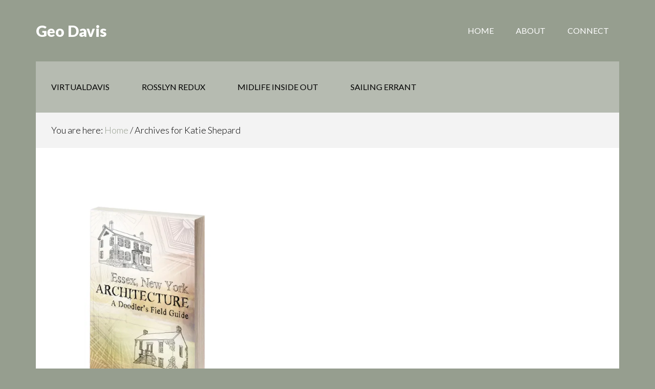

--- FILE ---
content_type: text/css
request_url: https://geodavis.com/wp-content/themes/author-pro/style.css?ver=1.0.0
body_size: 6356
content:
/*
	Theme Name: Author Pro Theme
	Theme URI: http://my.studiopress.com/themes/author/
	Description: The industry standard for Premium WordPress Themes.
	Author: StudioPress
	Author URI: http://www.studiopress.com/
	
	Version: 1.0.0
	
	Tags: black, blue, white, one-column, two-columns, left-sidebar, right-sidebar, responsive-layout, custom-menu, full-width-template, sticky-post, theme-options, threaded-comments, translation-ready
		
	Template: genesis
	Template Version: 2.1.2
	
	License: GPL-2.0+
	License URI: http://www.gnu.org/licenses/gpl-2.0.html
*/

/* # Table of Contents
- HTML5 Reset
	- Baseline Normalize
	- Box Sizing
	- Float Clearing
- Defaults
	- Typographical Elements
	- Headings
	- Objects
	- Gallery
	- Forms
	- Tables
- Structure and Layout
	- Site Containers
	- Column Widths and Positions
	- Column Classes
- Common Classes
	- Avatar
	- Genesis
	- Search Form
	- Titles
	- WordPress
- Widgets
	- Featured Content
- Plugins
	- Genesis Author Pro
	- Genesis eNews Extended
	- Jetpack
- Site Header
	- Title Area
	- Widget Area
	- Shrink
- Site Navigation
	- Primary Navigation
	- Secondary Navigation
	- Responsive Menu
- Content Area
	- Home
	- Flexible Widgets
	- Entries
	- Entry Meta
	- After Entry
	- Pagination
	- Comments
- Sidebars
- Footer Widgets
- Site Footer
- Media Queries
	- Max-width: 1320px
	- Max-width: 1200px
	- Max-width: 980px
	- Max-width: 800px
*/


/* # HTML5 Reset
---------------------------------------------------------------------------------------------------- */

/* ## Baseline Normalize
--------------------------------------------- */
/* normalize.css v3.0.1 | MIT License | git.io/normalize */

html{font-family:sans-serif;-ms-text-size-adjust:100%;-webkit-text-size-adjust:100%}body{margin:0}article,aside,details,figcaption,figure,footer,header,hgroup,main,nav,section,summary{display:block}audio,canvas,progress,video{display:inline-block;vertical-align:baseline}audio:not([controls]){display:none;height:0}[hidden],template{display:none}a{background:0 0}a:active,a:hover{outline:0}abbr[title]{border-bottom:1px dotted}b,strong{font-weight:700}dfn{font-style:italic}h1{font-size:2em;margin:.67em 0}mark{background:#ff0;color:#000}small{font-size:80%}sub,sup{font-size:75%;line-height:0;position:relative;vertical-align:baseline}sup{top:-.5em}sub{bottom:-.25em}img{border:0}svg:not(:root){overflow:hidden}figure{margin:1em 40px}hr{-moz-box-sizing:content-box;box-sizing:content-box;height:0}pre{overflow:auto}code,kbd,pre,samp{font-family:monospace,monospace;font-size:1em}button,input,optgroup,select,textarea{color:inherit;font:inherit;margin:0}button{overflow:visible}button,select{text-transform:none}button,html input[type=button],input[type=reset],input[type=submit]{-webkit-appearance:button;cursor:pointer}button[disabled],html input[disabled]{cursor:default}button::-moz-focus-inner,input::-moz-focus-inner{border:0;padding:0}input{line-height:normal}input[type=checkbox],input[type=radio]{box-sizing:border-box;padding:0}input[type=number]::-webkit-inner-spin-button,input[type=number]::-webkit-outer-spin-button{height:auto}input[type=search]{-webkit-appearance:textfield;-moz-box-sizing:content-box;-webkit-box-sizing:content-box;box-sizing:content-box}input[type=search]::-webkit-search-cancel-button,input[type=search]::-webkit-search-decoration{-webkit-appearance:none}fieldset{border:1px solid silver;margin:0 2px;padding:.35em .625em .75em}legend{border:0;padding:0}textarea{overflow:auto}optgroup{font-weight:700}table{border-collapse:collapse;border-spacing:0}td,th{padding:0}

/* ## Box Sizing
--------------------------------------------- */

html,
input[type="search"]{
	-webkit-box-sizing: border-box;
	-moz-box-sizing:    border-box;
	box-sizing:         border-box;
}

*,
*:before,
*:after {
	box-sizing: inherit;
}


/* ## Float Clearing
--------------------------------------------- */

.author-box:before,
.clearfix:before,
.entry:before,
.entry-content:before,
.footer-widgets:before,
.nav-primary:before,
.nav-secondary:before,
.pagination:before,
.site-container:before,
.site-footer:before,
.site-header:before,
.site-inner:before,
.widget:before,
.wrap:before {
	content: " ";
	display: table;
}

.author-box:after,
.clearfix:after,
.entry:after,
.entry-content:after,
.footer-widgets:after,
.nav-primary:after,
.nav-secondary:after,
.pagination:after,
.site-container:after,
.site-footer:after,
.site-header:after,
.site-inner:after,
.widget:after,
.wrap:after {
	clear: both;
	content: " ";
	display: table;
}


/* # Defaults
---------------------------------------------------------------------------------------------------- */

/* ## Typographical Elements
--------------------------------------------- */

body {
	background-color: #7a8690;
	color: #000;
	font-family: Lato, sans-serif;
	font-size: 18px;
	font-weight: 300;
	line-height: 1.625;
	margin: 0;
}

a,
button,
input:focus,
input[type="button"],
input[type="reset"],
input[type="submit"],
textarea:focus,
.button,
.gallery img {
	-webkit-transition: all .3s ease-in-out;
	-moz-transition:    all .3s ease-in-out;
	-ms-transition:     all .3s ease-in-out;
	-o-transition:      all .3s ease-in-out;
	transition:         all .3s ease-in-out;
}

::-moz-selection {
	background-color: #000;
	color: #fff;
}

::selection {
	background-color: #000;
	color: #fff;
}

a {
	color: #0085da;
	text-decoration: none;
}

a:hover {
	color: #000;
}

p {
	margin: 0 0 28px;
	padding: 0;
}

ol,
ul {
	margin: 0;
	padding: 0;
}

li {
	list-style-type: none;
}

b,
strong {
	font-weight: 700;
}

cite,
em,
i {
	font-style: italic;
}

blockquote {
	margin: 30px;
}

blockquote::before {
	color: #e1e9ee;
	content: "\201C";
	display: block;
	font-size: 60px;
	font-weight: 400;
	height: 0;
	left: -30px;
	position: relative;
	top: -16px;
}

hr {
	border: 0;
	border-collapse: collapse;
	border-top: 1px solid #000;
	clear: both;
	margin: 40px 0;
}


/* ## Headings
--------------------------------------------- */

h1,
h2,
h3,
h4,
h5,
h6 {
	font-family: "Lato", sans-serif;
	font-weight: 900;
	line-height: 1.2;
	margin: 0 0 10px;
}

h1 {
	font-size: 48px;
}

h2 {
	font-size: 36px;
}

h3 {
	font-size: 30px;
}

h4 {
	font-size: 24px;
}

h5 {
	font-size: 20px;
}

h6 {
	font-size: 18px;
}

/* ## Objects
--------------------------------------------- */

embed,
iframe,
img,
object,
video,
.wp-caption {
	max-width: 100%;
}

img {
	height: auto;
}

.featured-content img,
.gallery img {
	width: auto;
}

.featured-content img {
	margin-bottom: -8px;
}

/* ## Gallery
--------------------------------------------- */

.gallery {
	overflow: hidden;
}

.gallery-item {
	float: left;
	margin: 0 0 28px;
	padding: 2px;
	text-align: center;
}

.gallery-columns-1 .gallery-item {
	width: 100%;
}

.gallery-columns-2 .gallery-item {
	width: 50%;
}

.gallery-columns-3 .gallery-item {
	width: 33%;
}

.gallery-columns-4 .gallery-item {
	width: 25%;
}

.gallery-columns-5 .gallery-item {
	width: 20%;
}

.gallery-columns-6 .gallery-item {
	width: 16.6666%;
}

.gallery-columns-7 .gallery-item {
	width: 14.2857%;
}

.gallery-columns-8 .gallery-item {
	width: 12.5%;
}

.gallery-columns-9 .gallery-item {
	width: 11.1111%;
}

.gallery img {
	border: 1px solid #ddd;
	height: auto;
	padding: 4px;
}

.gallery img:hover {
	border: 1px solid #999;
}

/* ## Forms
--------------------------------------------- */

input,
select,
textarea {
	background-color: #fff;
	border: 1px solid #ddd;
	border-radius: 3px;
	box-shadow: none;
	color: #000;
	font-size: 18px;
	font-weight: 300;
	padding: 16px;
	width: 100%;
}

input:focus,
textarea:focus {
	border: 1px solid #000;
	outline: none;
}

input[type="checkbox"],
input[type="image"],
input[type="radio"] {
	width: auto;
}

::-moz-placeholder {
	color: #000;
	font-weight: 300;
	opacity: 1;
}

::-webkit-input-placeholder {
	color: #000;
	font-weight: 300;
}

button,
input[type="button"],
input[type="reset"],
input[type="submit"],
.button,
.featured-content .more-link {
	background-color: transparent;
	border: 1px solid #000;
	border-radius: 3px;
	color: #000;
	cursor: pointer;
	font-size: 14px;
	font-weight: 400;
	line-height: 1.625;
	padding: 16px 32px;
	text-align: center;
	white-space: normal;
	width: auto;
}

button:hover,
input:hover[type="button"],
input:hover[type="reset"],
input:hover[type="submit"],
.button:hover,
.featured-content .more-link:hover {
	background-color: #000;
	color: #fff;
}

.entry-content .button:hover {
	color: #fff;
}

.content .widget-full .featuredpage .button,
.content .widget-full .featuredpage .more-link,
.footer-widgets button,
.footer-widgets input[type="button"],
.footer-widgets input[type="reset"],
.footer-widgets input[type="submit"],
.footer-widgets .button,
.footer-widgets .featured-content .more-link {
	border-color: #fff;
	color: #fff;
}

.content .widget-full .featuredpage .button:hover,
.content .widget-full .featuredpage .more-link:hover,
.footer-widgets button:hover,
.footer-widgets input:hover[type="button"],
.footer-widgets input:hover[type="reset"],
.footer-widgets input:hover[type="submit"],
.footer-widgets .button:hover,
.footer-widgets .featured-content .more-link:hover {
	background-color: #fff;
	color: #000;
}

button.small,
input[type="button"].small,
input[type="reset"].small,
input[type="submit"].small,
.button.small {
	padding: 8px 16px;
}

.button {
	display: inline-block;
}

.more-link {
	display: table;
	margin-top: 30px;
}

input[type="search"]::-webkit-search-cancel-button,
input[type="search"]::-webkit-search-results-button {
	display: none;
}

button:disabled,
button:disabled:hover,
input:disabled,
input:disabled:hover,
input[type="button"]:disabled,
input[type="button"]:disabled:hover,
input[type="reset"]:disabled,
input[type="reset"]:disabled:hover,
input[type="submit"]:disabled,
input[type="submit"]:disabled:hover {
	background-color: #f2f2f2;
	border-color: #ddd;
	color: #777;
	cursor: not-allowed;
}

/* ## Tables
--------------------------------------------- */

table {
	border-collapse: collapse;
	border-spacing: 0;
	line-height: 2;
	margin-bottom: 40px;
	width: 100%;
}

tbody {
	border-bottom: 1px solid #fff;
}

td,
th {
	text-align: left;
}

td {
	border-top: 1px solid #fff;
	padding: 6px 0;
}

th {
	font-weight: 400;
}


/* # Structure and Layout
---------------------------------------------------------------------------------------------------- */

/* ## Site Containers
--------------------------------------------- */

.site-inner,
.wrap {
	margin: 0 auto;
	max-width: 1280px;
}

.site-inner {
	background-color: #fff;
	clear: both;
	margin-top: 120px;
	position: relative;
	z-index: 99;
}

.featured-widget-area + .site-inner,
.landing-page .site-inner {
	margin-top: 0;
}

/* ## Column Widths and Positions
--------------------------------------------- */

/* ### Content */

.content {
	float: right;
	width: 900px;
}

.content-sidebar .content {
	float: left;
}

.full-width-content .content {
	width: 100%;
}

.archive.genesis-author-pro .content,
.archive.genesis-pro-portfolio .content {
	padding: 80px 80px 0;
}

/* ### Primary Sidebar */

.sidebar-primary {
	float: right;
	width: 380px;
}

.sidebar-content .sidebar-primary {
	float: left;
}


/* ## Column Classes
--------------------------------------------- */
/* Link: http://twitter.github.io/bootstrap/assets/css/bootstrap-responsive.css */

.five-sixths,
.four-sixths,
.one-fourth,
.one-half,
.one-sixth,
.one-third,
.three-fourths,
.three-sixths,
.two-fourths,
.two-sixths,
.two-thirds {
	float: left;
	margin-left: 2.564102564102564%;
}

.one-half,
.three-sixths,
.two-fourths {
	width: 48.717948717948715%;
}

.one-third,
.two-sixths {
	width: 31.623931623931625%;
}

.four-sixths,
.two-thirds {
	width: 65.81196581196582%;
}

.one-fourth {
	width: 23.076923076923077%;
}

.three-fourths {
	width: 74.35897435897436%;
}

.one-sixth {
	width: 14.52991452991453%;
}

.five-sixths {
	width: 82.90598290598291%;
}

.first {
	clear: both;
	margin-left: 0;
}


/* # Common Classes
---------------------------------------------------------------------------------------------------- */

/* ## Avatar
--------------------------------------------- */

.avatar {
	border-radius: 50%;
	float: left;
}

.alignleft .avatar,
.author-box .avatar {
	margin-right: 24px;
}

.alignright .avatar {
	margin-left: 24px;
}

.comment .avatar {
	margin: 0 16px 24px 0;
}

/* ## Genesis
--------------------------------------------- */

.breadcrumb {
	background-color: #f3f3f3;
	padding: 20px 30px;
}



.archive-description,
.author-box {
	background-color: #f9f9f9;
	font-size: 16px;
	padding: 80px;
}

.author-box {
	margin-bottom: 80px;
}

.author-box-title {
	font-size: 16px;
	margin-bottom: 4px;
}

.archive-description p:last-child,
.author-box p:last-child {
	margin-bottom: 0;
}

/* ## Search Form
--------------------------------------------- */

.search-form {
	overflow: hidden;
}

.site-header .search-form {
	float: right;
	margin-top: 12px;
}

.entry-content .search-form,
.site-header .search-form {
	width: 50%;
}

.entry-content .search-form input {
	margin-bottom: 16px;
}

.genesis-nav-menu .search input[type="submit"],
.widget_search input[type="submit"] {
	border: 0;
	clip: rect(0, 0, 0, 0);
	height: 1px;
	margin: -1px;
	padding: 0;
	position: absolute;
	width: 1px;
}

/* ## Titles
--------------------------------------------- */

.archive-title {
	font-size: 24px;
}

.entry-title {
	font-size: 36px;
}

.entry-title a,
.sidebar .widget-title a {
	color: #000;
}

.entry-title a:hover {
	color: #0085da;
}

.widget-title {
	font-size: 18px;
	margin-bottom: 20px;
	text-transform: uppercase;
}

/* ## WordPress
--------------------------------------------- */

a.aligncenter img {
	display: block;
	margin: 0 auto;
}

a.alignnone {
	display: inline-block;
}

.alignleft {
	float: left;
	text-align: left;
}

.alignright {
	float: right;
	text-align: right;
}

a.alignleft,
a.alignnone,
a.alignright {
	max-width: 100%;
}

img.centered,
.aligncenter {
	display: block;
	margin: 0 auto 24px;
}

img.alignnone,
.alignnone {
	margin: 0 0 12px;
}

a.alignleft,
img.alignleft,
.wp-caption.alignleft {
	margin: 0 24px 24px 0;
}

a.alignright,
img.alignright,
.wp-caption.alignright {
	margin: 0 0 24px 24px;
}

.wp-caption-text {
	font-size: 14px;
	font-weight: 700;
	text-align: center;
}

.entry-content p.wp-caption-text {
	margin-bottom: 0;
}

.gallery-caption,
.entry-content .gallery-caption {
	margin: 0;
}

.wp-audio-shortcode,
.wp-playlist,
.wp-video {
	margin: 0 0 28px
}


/* # Widgets
---------------------------------------------------------------------------------------------------- */

.widget-area .widget {
	margin-bottom: 40px;
	word-wrap: break-word;
}

.widget-area p:last-child,
.widget-area .widget:last-child {
	margin-bottom: 0;
}

.widget ol > li {
	list-style-position: inside;
	list-style-type: decimal;
	padding-left: 20px;
	text-indent: -20px;
}

.widget li li {
	border: 0;
	margin: 0 0 0 30px;
	padding: 0;
}

.widget_calendar table {
	width: 100%;
}

.widget_calendar td,
.widget_calendar th {
	text-align: center;
}

/* ## Featured Content
--------------------------------------------- */

.featured-content .entry {
	margin-bottom: 20px;
	padding: 0;
}

.widget-area .featured-content .entry-header p {
	margin-bottom: 20px;
}

.featured-content .entry:after {
	display: none;
}

.featured-content .entry:last-of-type {
	margin-bottom: 0;
}

.featured-content .entry-title {
	font-size: 22px;
}

.featured-content .entry:last-of-type + .widget-title {
	margin-top: 20px;
}

.featured-content .aligncenter ~ div,
.featured-content .aligncenter ~ header {
	text-align: center;
}

.featured-content .aligncenter ~ div .more-link {
	margin: 20px auto 0;
}

.content .widget-full .featuredpage {
	background-color: #181c1e;
	color: #fff;
}

.content .widget-full .featuredpage .entry {
	background-color: rgba(255, 255, 255, 0.05);
}

.content .widget-full .featuredpage a:hover,
.content .widget-full .featuredpage .entry-title a {
	color: #fff;
}

.content .widget-full .featuredpage .entry-title a:hover {
	color: #ccc;
}


/* # Plugins
---------------------------------------------------------------------------------------------------- */

/* ## Genesis Author Pro
--------------------------------------------- */

.archive.genesis-author-pro .archive-description,
.archive.genesis-author-pro .breadcrumb,
.archive.genesis-pro-portfolio .archive-description,
.archive.genesis-pro-portfolio .breadcrumb {
	margin: -80px -80px 80px;
}

.archive.genesis-author-pro .archive-pagination,
.archive.genesis-pro-portfolio .archive-pagination {
	margin: 0 -80px;
}

.archive.genesis-author-pro .content .entry {
	margin-bottom: 20px;
}

.archive.genesis-author-pro  .entry::after,
.archive.genesis-pro-portfolio .entry::after {
	border-bottom-width: 0;
	padding-top: 0;
}

.archive.genesis-author-pro .author-pro-featured-image,
.author-pro-featured-image a,
.single-books .author-pro-featured-image {
	position: relative;
	overflow: hidden;
}

div .book-featured-text-banner {
	background-color: #0085da;
}

.featuredbook .image-aligncenter ~ div,
.featuredbook .image-aligncenter ~ header {
	text-align: center;
}

.featuredbook .book-price {
	font-weight: 700;
}

.single-books .content .book-price {
	border-bottom: 1px solid #000;
}

/* ## Genesis eNews Extended
--------------------------------------------- */

.enews-widget input {
	font-size: 16px;
	margin-bottom: 16px;
}

.enews-widget input[type="submit"] {
	margin: 0;
	width: 100%;
}

.enews form + p {
	margin-top: 24px;
}

/* ## Jetpack
--------------------------------------------- */

#wpstats {
	display: none;
}


/* # Site Header
---------------------------------------------------------------------------------------------------- */

.site-header {
	background-color: #7a8690;
	color: #fff;
	min-height: 120px;
	position: fixed;
	width: 100%;
	z-index: 498;
}

/* ## Title Area
--------------------------------------------- */

.title-area {
	float: left;
	padding: 42px 0;
	-webkit-transition: all .3s ease-in-out;
	-moz-transition:    all .3s ease-in-out;
	-ms-transition:     all .3s ease-in-out;
	-o-transition:      all .3s ease-in-out;
	transition:         all .3s ease-in-out;
}

.site-title {
	font-size: 30px;
	font-weight: 900;
	line-height: 1.2;
}

.site-title a,
.site-title a:hover {
	color: #fff;
}

.site-description {
	display: block;
	height: 0;
	text-indent: -9999px;
}

.site-description,
.site-title {
	margin-bottom: 0;
}

.header-image .title-area {
	padding: 25px 0;
	width: 320px;
}

.header-image .site-title {
	display: block;
	text-indent: -9999px;
}

.header-image .site-title > a {
	background-size: contain !important;
	display: block;
	float: left;
	min-height: 70px;
	width: 100%;
}

/* ## Shrink
--------------------------------------------- */

.shrink {
	min-height: 0;
}

.shrink .title-area {
	padding: 17px 0;
}

.shrink .genesis-nav-menu li a {
	padding-bottom: 27px;
	padding-top: 27px;
}

.header-image .shrink .title-area {
	padding: 0;
}


/* # Site Navigation
---------------------------------------------------------------------------------------------------- */

.genesis-nav-menu {
	clear: both;
	font-size: 16px;
	font-weight: 400;
	line-height: 1;
	width: 100%;
}

.genesis-nav-menu .menu-item {
	display: inline-block;
	text-align: left;
}

.genesis-nav-menu a {
	color: #fff;
	display: block;
	padding: 52px 20px;
	text-transform: uppercase;
}

.genesis-nav-menu a:hover,
.genesis-nav-menu .current-menu-item > a,
.genesis-nav-menu .sub-menu .current-menu-item > a:hover {
	color: #fff;
}

.genesis-nav-menu .sub-menu {
	background-color: #181c1e;
	left: -9999px;
	opacity: 0;
	padding: 10px 0;
	position: absolute;
	-webkit-transition: opacity .3s ease-in-out;
	-moz-transition:    opacity .3s ease-in-out;
	-ms-transition:     opacity .3s ease-in-out;
	-o-transition:      opacity .3s ease-in-out;
	transition:         opacity .3s ease-in-out;
	width: 200px;
	z-index: 499;
}

.genesis-nav-menu .sub-menu li a {
	background-color: #181c1e;
	color: #fff;
	font-size: 12px;
	padding: 20px;
	position: relative;
	width: 200px;
}

.genesis-nav-menu .sub-menu .sub-menu {
	margin: -62px 0 0 199px;
}

.genesis-nav-menu .menu-item:hover {
	position: static;
}

.genesis-nav-menu .menu-item:hover > .sub-menu {
	left: auto;
	opacity: 1;
}

.genesis-nav-menu > .first > a {
	padding-left: 0;
}

.genesis-nav-menu > li.last > a {
	padding-right: 0;
}

.genesis-nav-menu .highlight {
	float: right;
}

/* ## Primary Navigation
--------------------------------------------- */

.nav-primary {
	float: right;
	text-align: right;
	-webkit-transition: all .3s ease-in-out;
	-moz-transition:    all .3s ease-in-out;
	-ms-transition:     all .3s ease-in-out;
	-o-transition:      all .3s ease-in-out;
	transition:         all .3s ease-in-out;
}

.nav-primary:hover .genesis-nav-menu a {
	color: #e1e9ee;
}

.nav-primary:hover .genesis-nav-menu a:hover {
	color: #fff;
}

/* ## Secondary Navigation
--------------------------------------------- */

.nav-secondary {
	background-color: #e1e9ee;
	display: block;
	max-width: 1280px;
	position: absolute;
	top: 0;
	width: 100%;
	z-index: 498;
}

.nav-secondary .wrap {
	background-color: rgba(255, 255, 255, 0.3);
}

.nav-secondary + .content-sidebar-wrap {
	margin-top: 100px;
}

.nav-secondary.shrink + .content-sidebar-wrap {
	margin-top: 70px;
}

.nav-secondary .genesis-nav-menu a {
	color: #000;
	padding: 42px 30px;
}

.nav-secondary .genesis-nav-menu .sub-menu a {
	color: #e1e9ee;
	padding: 20px 40px;
}

.nav-secondary .genesis-nav-menu a:hover,
.nav-secondary .genesis-nav-menu .current-menu-item > a,
.nav-secondary .genesis-nav-menu .sub-menu .current-menu-item > a:hover {
	background-color: #181c1e;
	color: #fff;
}

.nav-secondary .genesis-nav-menu .highlight > a {
	background-color: #0085da;
	color: #fff;
}

.nav-secondary .genesis-nav-menu li.highlight > a:hover {
	background-color: #f5f5f5;
	color: #000;
}

.nav-secondary.fixed {
	position: fixed;
	top: 70px;
}

.admin-bar .nav-secondary.fixed {
	top: 102px;
}

/* Responsive Menu
--------------------------------------------- */

.responsive-menu-icon {
	cursor: pointer;
	display: none;
	margin: 15px auto 10px;
	text-align: center;
}

.responsive-menu-icon::before {
	content: "\f333";
	font: normal 20px/1 "dashicons";
	margin: 0 auto;
}

/* # Content Area
---------------------------------------------------------------------------------------------------- */

/* ## Home
--------------------------------------------- */

.featured-widget-area {
	margin-top: 120px;
}

.featured-widget-area .wrap {
	background-color: #fff;
}

.front-page-1,
.front-page-3,
.front-page-5 {
	background-color: #f9f9f9;
}

/* ## Flexible Widgets
--------------------------------------------- */

.flexible-widgets {
	overflow: hidden;
	padding: 80px 80px 40px;
}

.widget-area.flexible-widgets .widget {
	float: left;
	margin-bottom: 40px;
	margin-left: 2.564102564102564%;
}

.flexible-widgets.widget-full {
	padding: 0;
}

.flexible-widgets.widget-full .widget {
	margin-bottom: 0;
	padding: 80px;
}

.flexible-widgets.widget-full .widget,
.flexible-widgets.widget-halves.uneven .widget:last-of-type {
	margin-left: 0;
	width: 100%;
}

.flexible-widgets.widget-halves .widget {
	width: 48.717948717948715%;
}

.flexible-widgets.widget-thirds .widget {
	width: 31.623931623931625%;
}

.flexible-widgets.widget-fourths .widget {
	width: 23.076923076923077%;
}

.flexible-widgets.widget-fourths .widget:nth-child(4n+1),
.flexible-widgets.widget-halves .widget:nth-child(2n+1),
.flexible-widgets.widget-thirds .widget:nth-child(3n+1) {
	clear: left;
	margin-left: 0;
}

.widget-full .featured-content .widget-title {
	background-color: #181c1e;
	color: #fff;
	margin: 0;
	padding: 40px;
}

.front-page .flexible-widgets.widget-full .widget.featured-content {
	padding: 0;
	position: relative;
}

.widget-full .featured-content .entry {
	margin: 0;
}

.widget-full .featured-content .entry-header {
	padding: 80px 80px 0;
}

.widget-full .featured-content .entry-content {
	padding: 0 80px;
}

.widget-full .featured-content .alignleft,
.widget-full .featured-content .alignright {
	margin: 0 80px 0 0;
	max-width: 50%;
}

.widget-full .featured-content .alignright {
	margin: 0 0 0 80px;
}

.widget-full .featured-content .entry-title {
	font-size: 48px;
	text-transform: uppercase;
}

.widget-full .featured-content .entry-content p:last-of-type {
	margin-bottom: 80px;
}

.content .widget-full .featuredpost {
	background-color: #e1e9ee;
	padding: 0;
}

.widget-full .featuredpost .entry:nth-of-type(even) {
	background-color: rgba(255, 255, 255, 0.3);
}

.widget-full .featuredpost ul {
	padding: 40px;
}

.widget-full .featuredpost .more-from-category {
	padding: 0 40px 40px;
}

/* ## Entries
--------------------------------------------- */

.entry {
	padding: 80px;
	position: relative;
}

.entry:after {
	content: '';
	border-bottom: 1px solid #000;
	bottom: 0;
	position: absolute;
	width: 40px;
}

.content .entry:last-of-type:after {
	display: none;
}

.entry-content ol,
.entry-content ul {
	margin-bottom: 28px;
	margin-left: 40px;
}

.entry-content ol > li {
	list-style-type: decimal;
}

.entry-content ul > li {
	list-style-type: disc;
}

.entry-content ol ol,
.entry-content ul ul {
	margin-bottom: 0;
}

.entry-content code {
	background-color: #000;
	color: #f9f9f9;
}

/* ## Entry Meta
--------------------------------------------- */

p.entry-meta {
	font-size: 16px;
	margin-bottom: 0;
}

.entry-header .entry-meta {
	margin-bottom: 24px;
}

.entry-categories,
.entry-tags,
.entry-terms {
	display: block;
}

.entry-comments-link::before {
	content: "\2014";
	margin: 0 6px 0 2px;
}

/* ## After Entry
--------------------------------------------- */

.after-entry {
	padding: 0 80px 80px;
}

/* ## Pagination
--------------------------------------------- */

.pagination {
	clear: both;
}

.adjacent-entry-pagination {
	margin-bottom: 0;
}

.archive-pagination {
	background-color: #f5f5f5;
	padding: 20px 30px;
}

.archive-pagination li {
	display: inline;
}

.archive-pagination li a {
	color: #000;
	cursor: pointer;
	display: inline-block;
	font-size: 16px;
	padding: 8px 12px;
}

.archive-pagination li a:hover,
.archive-pagination .active a {
	color: #0085da;
}

/* ## Comments
--------------------------------------------- */

.comment-respond,
.entry-pings {
	padding: 0 80px 56px;
}

.entry-comments {
	padding: 0 80px 80px;
}

.comment-header {
	font-size: 16px;
}

.comment-content {
	clear: both;
	word-wrap: break-word;
}

.comment-list li {
	margin-top: 24px;
	padding: 40px 0 0;
}

.comment-list li li {
	padding-left: 40px;
}

.comment-respond input[type="email"],
.comment-respond input[type="text"],
.comment-respond input[type="url"] {
	width: 50%;
}

.comment-respond label {
	display: block;
	margin-right: 12px;
}

.entry-comments .comment-author {
	margin-bottom: 0;
}

.entry-pings .reply {
	display: none;
}

.form-allowed-tags {
	background-color: #f5f5f5;
	font-size: 16px;
	padding: 24px;
}


/* # Sidebars
---------------------------------------------------------------------------------------------------- */

.sidebar {
	font-size: 16px;
}

.sidebar li {
	border-bottom: 1px solid #fff;
	margin-bottom: 10px;
	padding-bottom: 10px;
}

.sidebar p:last-child,
.sidebar ul > li:last-child {
	margin-bottom: 0;
}

.sidebar .widget {
	background-color: #e1e9ee;
	padding: 40px;
	margin-bottom: 1px;
}


/* # Footer Widgets
---------------------------------------------------------------------------------------------------- */

.footer-widgets .wrap {
	background-color: #181c1e;
	clear: both;
	padding: 80px;
}

.footer-widgets {
	color: #ccc;
}

.footer-widgets .widget-title,
.footer-widgets .wrap a {
	color: #fff;
}

.footer-widgets input {
	border: 1px solid #fff;
}

.footer-widgets a:hover {
	color: #0085da;
}

.footer-widgets-1,
.footer-widgets-2,
.footer-widgets-3 {
	width: 320px;
}

.footer-widgets-1 {
	margin-right: 80px;
}

.footer-widgets-1,
.footer-widgets-2 {
	float: left;
}

.footer-widgets-3 {
	float: right;
}


/* # Site Footer
---------------------------------------------------------------------------------------------------- */

.site-footer {
	color: #ccc;
	font-size: 16px;
	line-height: 1;
}

.site-footer .wrap {
	background-color: #181c1e;
	padding: 80px;
}

.site-footer .wrap a {
	color: #fff;
}

.site-footer a:hover {
	color: #0085da;
}

.site-footer p {
	margin-bottom: 0;
}


/* # Media Queries
---------------------------------------------------------------------------------------------------- */

@media only screen and (max-width: 1320px) {

	.nav-secondary,
	.site-inner,
	.wrap {
		max-width: 1140px;
	}

	.content {
		width: 840px;
	}

	.footer-widgets-1,
	.footer-widgets-2,
	.footer-widgets-3,
	.sidebar-primary {
		width: 300px;
	}

	.footer-widgets-1 {
		margin-right: 40px;
	}

}

@media only screen and (max-width: 1200px) {

	.nav-secondary,
	.site-inner,
	.wrap {
		max-width: 960px;
	}
	
	.content {
		width: 660px;
	}
	
	.archive.genesis-author-pro .content,
	.archive.genesis-pro-portfolio .content {
		padding: 60px 60px 20px;
	}
	
	.flexible-widgets,
	.widget-full .featured-content .entry-header {
		padding: 60px 60px 0;
	}
	
	.archive-description,
	.author-box,
	.entry,
	.flexible-widgets.widget-full .widget,
	.footer-widgets .wrap,
	.site-footer .wrap {
		padding: 60px;
	}
	
	.comment-respond,
	.entry-pings {
		padding: 0 60px 32px;
	}
	
	.after-entry,
	.entry-comments {
		padding: 0 60px 60px;
	}
	
	.widget-full .featured-content .entry-content {
		padding: 0 60px;
	}
	
	.author-box,
	.widget-full .featured-content .entry-content p:last-of-type {
		margin-bottom: 60px;
	}
	
	.archive.genesis-author-pro .archive-description,
	.archive.genesis-author-pro .breadcrumb,
	.archive.genesis-pro-portfolio .archive-description,
	.archive.genesis-pro-portfolio .breadcrumb {
		margin: -60px -60px 60px;
	}
	
	.archive.genesis-author-pro .archive-pagination,
	.archive.genesis-pro-portfolio .archive-pagination {
		margin: 0 -60px;
	}
	
	.footer-widgets-1,
	.footer-widgets-2,
	.footer-widgets-3 {
		width: 260px;
	}
	
	.footer-widgets-1 {
		margin-right: 30px;
	}
	
}

@media only screen and (max-width: 980px) {

	.nav-secondary,
	.site-inner,
	.wrap {
		max-width: 800px;
	}

	.content,
	.nav-primary,
	.sidebar-primary,
	.site-header .title-area {
		width: 100%;
	}
	
	.nav-secondary + .content-sidebar-wrap,
	.site-inner,
	.featured-widget-area,
	.nav-secondary.shrink + .content-sidebar-wrap {
		margin-top: 0;
	}

	.site-header {
		background: none;
		min-height: 0;
	}
	
	.site-header > .wrap {
		background-color: #181c1e;
	}
	
	.title-area {
		padding: 17px 0;
	}
	
	.header-image .title-area {
		padding: 0;
	}

	.header-image .site-title > a {
		background-position: center !important;
	}

	.genesis-nav-menu li,
	.site-header ul.genesis-nav-menu,
	.site-header .search-form {
		float: none;
	}

	.genesis-nav-menu,
	.site-description,
	.site-header .title-area,
	.site-header .search-form,
	.site-title {
		text-align: center;
	}
	
	.wrap .genesis-nav-menu li a {
		padding-bottom: 27px;
		padding-top: 27px;
	}
	
	.admin-bar .nav-secondary.fixed {
		top: 0;
	}
	
	.front-page-featured,
	.nav-secondary,
	.nav-secondary.fixed,
	.site-header,
	.widget-full .featured-content .alignleft,
	.widget-full .featured-content .alignright {
		position: relative;
	}
	
	.archive-description,
	.author-box,
	.entry,
	.flexible-widgets.widget-full .widget,
	.footer-widgets .wrap,
	.site-footer .wrap {
		padding: 40px;
	}

	.archive.genesis-author-pro .content,
	.archive.genesis-pro-portfolio .content,
	.flexible-widgets,
	.widget-full .featured-content .entry-header {
		padding: 40px 40px 0;
	}
	
	.after-entry,
	.entry-comments,
	.widget-full .featured-content .entry-content {
		padding: 0 40px 40px;
	}
	
	.comment-respond,
	.entry-pings {
		padding: 0 40px 12px;
	}
	
	.author-box {
		margin-bottom: 40px;
	}
	
	.widget-full .featured-content .alignleft,
	.widget-full .featured-content .alignright {
		background-color: #fff;
		display: block;
		float: none;
		margin: 0 auto;
		max-width: 100%;
		text-align: center;
		width: 100%;
	}
	
	.widget-full .featuredbook .author-pro-featured-image,
	.widget-full .featured-content .entry-content p:last-of-type {
		margin-bottom: 0;
	}
	
	.archive.genesis-author-pro .archive-description,
	.archive.genesis-author-pro .breadcrumb,
	.archive.genesis-pro-portfolio .archive-description,
	.archive.genesis-pro-portfolio .breadcrumb {
		margin: -40px -40px 40px;
	}
	
	.archive.genesis-author-pro .archive-pagination,
	.archive.genesis-pro-portfolio .archive-pagination {
		margin: 0 -40px;
	}
	
	.footer-widgets-1,
	.footer-widgets-2,
	.footer-widgets-3 {
		width: 220px;
	}
	
}

@media only screen and (max-width: 800px) {

	body {
		font-size: 16px;
	}

	.wrap {
		padding-left: 5%;
		padding-right: 5%;
	}
	
	.featured-widget-area .wrap {
		padding: 0;
	}
	
	.archive-pagination li a {
		margin-bottom: 4px;
	}

	.archive.genesis-author-pro .content
	.archive.genesis-pro-portfolio .content,
	.entry,
	.five-sixths,
	.flexible-widgets.widget-fourths .widget,
	.flexible-widgets.widget-halves .widget,
	.flexible-widgets.widget-thirds .widget,
	.four-sixths,
	.one-fourth,
	.one-half,
	.one-sixth,
	.one-third,
	.three-fourths,
	.three-sixths,
	.two-fourths,
	.two-sixths,
	.two-thirds {
		margin-left: 0;
		width: 100%;
	}
	
	.nav-primary .wrap {
		padding: 0;
	}

	.genesis-nav-menu.responsive-menu {
		display: none;
		float: none;
		padding-bottom: 20px;
	}

	.genesis-nav-menu.responsive-menu .menu-item,
	.responsive-menu-icon {
		display: block;
	}

	.genesis-nav-menu.responsive-menu .menu-item:hover {
		position: static;
	}

	.menu.genesis-nav-menu.responsive-menu li.current-menu-item > a,
	.menu.genesis-nav-menu.responsive-menu li a,
	.menu.genesis-nav-menu.responsive-menu li a:hover,
	.menu.genesis-nav-menu.responsive-menu .sub-menu li.current-menu-item > a:hover,
	.nav-secondary .menu.genesis-nav-menu.responsive-menu .sub-menu a {
		background: none;
		display: block;
		padding: 10px 0;
		text-transform: none;
	}
	
	.nav-secondary .genesis-nav-menu.responsive-menu li a,
	.nav-secondary .genesis-nav-menu.responsive-menu li a:hover,
	.nav-secondary .genesis-nav-menu.responsive-menu .sub-menu a {
		color: #000;
	}

	.genesis-nav-menu.responsive-menu .menu-item-has-children {
		cursor: pointer;
	}

	.genesis-nav-menu.responsive-menu .menu-item-has-children > a {
		margin-right: 60px;
	}

	.genesis-nav-menu.responsive-menu > .menu-item-has-children:before {
		content: "\f347";
		float: right;
		font: normal 20px/1 "dashicons";
		height: 20px;
		padding: 7px 20px;
		right: 0;
		text-align: right;
		z-index: 499;
	}

	.genesis-nav-menu.responsive-menu .menu-open.menu-item-has-children:before {
		content: "\f343";
	}

	.genesis-nav-menu.responsive-menu > .menu-item > .sub-menu {
		display: none;
	}

	.genesis-nav-menu.responsive-menu .sub-menu {
		background: none;
		left: auto;
		opacity: 1;
		position: relative;
		width: 100%;
	}
	
	.genesis-nav-menu.responsive-menu .sub-menu .sub-menu {
		margin: 0 auto;
		padding: 0 0 0 20px;
	}
	
	.genesis-nav-menu .highlight {
		float: none;
	}
	
	.nav-secondary .genesis-nav-menu li.highlight > a,
	.nav-secondary .genesis-nav-menu li.highlight > a:hover {
		background: none;
		color: #000;
	}
	
	.flexible-widgets {
		padding: 40px;
	}
	
	.widget-full .featured-content .entry-title {
		font-size: 36px;
	}
	
	.footer-widgets .wrap {
		padding: 40px 40px 0;
	}
	
	.footer-widgets .widget:last-child {
		margin-bottom: 40px;
	}
	
	.footer-widgets-1,
	.footer-widgets-2,
	.footer-widgets-3 {
		width: 100%;
	}

}
